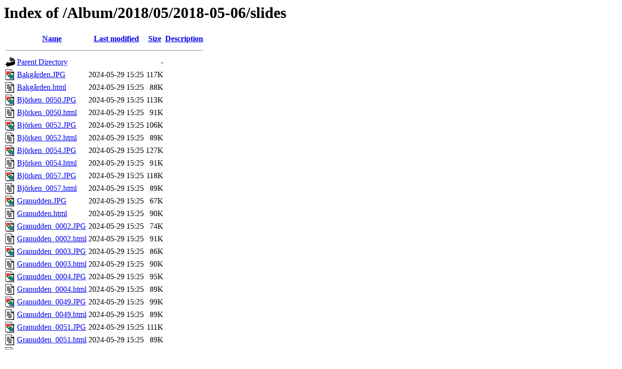

--- FILE ---
content_type: text/html;charset=UTF-8
request_url: https://www.granudden.info/Album/2018/05/2018-05-06/slides/
body_size: 27933
content:
<!DOCTYPE HTML PUBLIC "-//W3C//DTD HTML 3.2 Final//EN">
<html>
 <head>
  <title>Index of /Album/2018/05/2018-05-06/slides</title>
 </head>
 <body>
<h1>Index of /Album/2018/05/2018-05-06/slides</h1>
  <table>
   <tr><th valign="top"><img src="/icons/blank.gif" alt="[ICO]"></th><th><a href="?C=N;O=D">Name</a></th><th><a href="?C=M;O=A">Last modified</a></th><th><a href="?C=S;O=A">Size</a></th><th><a href="?C=D;O=A">Description</a></th></tr>
   <tr><th colspan="5"><hr></th></tr>
<tr><td valign="top"><img src="/icons/back.gif" alt="[PARENTDIR]"></td><td><a href="/Album/2018/05/2018-05-06/">Parent Directory</a>       </td><td>&nbsp;</td><td align="right">  - </td><td>&nbsp;</td></tr>
<tr><td valign="top"><img src="/icons/image2.gif" alt="[IMG]"></td><td><a href="Bakg%c3%a5rden.JPG">Bakgården.JPG</a>         </td><td align="right">2024-05-29 15:25  </td><td align="right">117K</td><td>&nbsp;</td></tr>
<tr><td valign="top"><img src="/icons/text.gif" alt="[TXT]"></td><td><a href="Bakg%c3%a5rden.html">Bakgården.html</a>        </td><td align="right">2024-05-29 15:25  </td><td align="right"> 88K</td><td>&nbsp;</td></tr>
<tr><td valign="top"><img src="/icons/image2.gif" alt="[IMG]"></td><td><a href="Bj%c3%b6rken_0050.JPG">Björken_0050.JPG</a>      </td><td align="right">2024-05-29 15:25  </td><td align="right">113K</td><td>&nbsp;</td></tr>
<tr><td valign="top"><img src="/icons/text.gif" alt="[TXT]"></td><td><a href="Bj%c3%b6rken_0050.html">Björken_0050.html</a>     </td><td align="right">2024-05-29 15:25  </td><td align="right"> 91K</td><td>&nbsp;</td></tr>
<tr><td valign="top"><img src="/icons/image2.gif" alt="[IMG]"></td><td><a href="Bj%c3%b6rken_0052.JPG">Björken_0052.JPG</a>      </td><td align="right">2024-05-29 15:25  </td><td align="right">106K</td><td>&nbsp;</td></tr>
<tr><td valign="top"><img src="/icons/text.gif" alt="[TXT]"></td><td><a href="Bj%c3%b6rken_0052.html">Björken_0052.html</a>     </td><td align="right">2024-05-29 15:25  </td><td align="right"> 89K</td><td>&nbsp;</td></tr>
<tr><td valign="top"><img src="/icons/image2.gif" alt="[IMG]"></td><td><a href="Bj%c3%b6rken_0054.JPG">Björken_0054.JPG</a>      </td><td align="right">2024-05-29 15:25  </td><td align="right">127K</td><td>&nbsp;</td></tr>
<tr><td valign="top"><img src="/icons/text.gif" alt="[TXT]"></td><td><a href="Bj%c3%b6rken_0054.html">Björken_0054.html</a>     </td><td align="right">2024-05-29 15:25  </td><td align="right"> 91K</td><td>&nbsp;</td></tr>
<tr><td valign="top"><img src="/icons/image2.gif" alt="[IMG]"></td><td><a href="Bj%c3%b6rken_0057.JPG">Björken_0057.JPG</a>      </td><td align="right">2024-05-29 15:25  </td><td align="right">118K</td><td>&nbsp;</td></tr>
<tr><td valign="top"><img src="/icons/text.gif" alt="[TXT]"></td><td><a href="Bj%c3%b6rken_0057.html">Björken_0057.html</a>     </td><td align="right">2024-05-29 15:25  </td><td align="right"> 89K</td><td>&nbsp;</td></tr>
<tr><td valign="top"><img src="/icons/image2.gif" alt="[IMG]"></td><td><a href="Granudden.JPG">Granudden.JPG</a>          </td><td align="right">2024-05-29 15:25  </td><td align="right"> 67K</td><td>&nbsp;</td></tr>
<tr><td valign="top"><img src="/icons/text.gif" alt="[TXT]"></td><td><a href="Granudden.html">Granudden.html</a>         </td><td align="right">2024-05-29 15:25  </td><td align="right"> 90K</td><td>&nbsp;</td></tr>
<tr><td valign="top"><img src="/icons/image2.gif" alt="[IMG]"></td><td><a href="Granudden_0002.JPG">Granudden_0002.JPG</a>     </td><td align="right">2024-05-29 15:25  </td><td align="right"> 74K</td><td>&nbsp;</td></tr>
<tr><td valign="top"><img src="/icons/text.gif" alt="[TXT]"></td><td><a href="Granudden_0002.html">Granudden_0002.html</a>    </td><td align="right">2024-05-29 15:25  </td><td align="right"> 91K</td><td>&nbsp;</td></tr>
<tr><td valign="top"><img src="/icons/image2.gif" alt="[IMG]"></td><td><a href="Granudden_0003.JPG">Granudden_0003.JPG</a>     </td><td align="right">2024-05-29 15:25  </td><td align="right"> 86K</td><td>&nbsp;</td></tr>
<tr><td valign="top"><img src="/icons/text.gif" alt="[TXT]"></td><td><a href="Granudden_0003.html">Granudden_0003.html</a>    </td><td align="right">2024-05-29 15:25  </td><td align="right"> 90K</td><td>&nbsp;</td></tr>
<tr><td valign="top"><img src="/icons/image2.gif" alt="[IMG]"></td><td><a href="Granudden_0004.JPG">Granudden_0004.JPG</a>     </td><td align="right">2024-05-29 15:25  </td><td align="right"> 95K</td><td>&nbsp;</td></tr>
<tr><td valign="top"><img src="/icons/text.gif" alt="[TXT]"></td><td><a href="Granudden_0004.html">Granudden_0004.html</a>    </td><td align="right">2024-05-29 15:25  </td><td align="right"> 89K</td><td>&nbsp;</td></tr>
<tr><td valign="top"><img src="/icons/image2.gif" alt="[IMG]"></td><td><a href="Granudden_0049.JPG">Granudden_0049.JPG</a>     </td><td align="right">2024-05-29 15:25  </td><td align="right"> 99K</td><td>&nbsp;</td></tr>
<tr><td valign="top"><img src="/icons/text.gif" alt="[TXT]"></td><td><a href="Granudden_0049.html">Granudden_0049.html</a>    </td><td align="right">2024-05-29 15:25  </td><td align="right"> 89K</td><td>&nbsp;</td></tr>
<tr><td valign="top"><img src="/icons/image2.gif" alt="[IMG]"></td><td><a href="Granudden_0051.JPG">Granudden_0051.JPG</a>     </td><td align="right">2024-05-29 15:25  </td><td align="right">111K</td><td>&nbsp;</td></tr>
<tr><td valign="top"><img src="/icons/text.gif" alt="[TXT]"></td><td><a href="Granudden_0051.html">Granudden_0051.html</a>    </td><td align="right">2024-05-29 15:25  </td><td align="right"> 89K</td><td>&nbsp;</td></tr>
<tr><td valign="top"><img src="/icons/image2.gif" alt="[IMG]"></td><td><a href="Granudden_0053.JPG">Granudden_0053.JPG</a>     </td><td align="right">2024-05-29 15:25  </td><td align="right"> 95K</td><td>&nbsp;</td></tr>
<tr><td valign="top"><img src="/icons/text.gif" alt="[TXT]"></td><td><a href="Granudden_0053.html">Granudden_0053.html</a>    </td><td align="right">2024-05-29 15:25  </td><td align="right"> 89K</td><td>&nbsp;</td></tr>
<tr><td valign="top"><img src="/icons/image2.gif" alt="[IMG]"></td><td><a href="Granudden_0055.JPG">Granudden_0055.JPG</a>     </td><td align="right">2024-05-29 15:25  </td><td align="right">103K</td><td>&nbsp;</td></tr>
<tr><td valign="top"><img src="/icons/text.gif" alt="[TXT]"></td><td><a href="Granudden_0055.html">Granudden_0055.html</a>    </td><td align="right">2024-05-29 15:25  </td><td align="right"> 89K</td><td>&nbsp;</td></tr>
<tr><td valign="top"><img src="/icons/image2.gif" alt="[IMG]"></td><td><a href="Granudden_0056.JPG">Granudden_0056.JPG</a>     </td><td align="right">2024-05-29 15:25  </td><td align="right"> 88K</td><td>&nbsp;</td></tr>
<tr><td valign="top"><img src="/icons/text.gif" alt="[TXT]"></td><td><a href="Granudden_0056.html">Granudden_0056.html</a>    </td><td align="right">2024-05-29 15:25  </td><td align="right"> 89K</td><td>&nbsp;</td></tr>
<tr><td valign="top"><img src="/icons/image2.gif" alt="[IMG]"></td><td><a href="Granudden_0065.JPG">Granudden_0065.JPG</a>     </td><td align="right">2024-05-29 15:25  </td><td align="right">116K</td><td>&nbsp;</td></tr>
<tr><td valign="top"><img src="/icons/text.gif" alt="[TXT]"></td><td><a href="Granudden_0065.html">Granudden_0065.html</a>    </td><td align="right">2024-05-29 15:25  </td><td align="right"> 89K</td><td>&nbsp;</td></tr>
<tr><td valign="top"><img src="/icons/image2.gif" alt="[IMG]"></td><td><a href="Hyacint.JPG">Hyacint.JPG</a>            </td><td align="right">2024-05-29 15:25  </td><td align="right"> 67K</td><td>&nbsp;</td></tr>
<tr><td valign="top"><img src="/icons/text.gif" alt="[TXT]"></td><td><a href="Hyacint.html">Hyacint.html</a>           </td><td align="right">2024-05-29 15:25  </td><td align="right"> 92K</td><td>&nbsp;</td></tr>
<tr><td valign="top"><img src="/icons/image2.gif" alt="[IMG]"></td><td><a href="IMG_0005.JPG">IMG_0005.JPG</a>           </td><td align="right">2024-05-29 15:25  </td><td align="right">132K</td><td>&nbsp;</td></tr>
<tr><td valign="top"><img src="/icons/text.gif" alt="[TXT]"></td><td><a href="IMG_0005.html">IMG_0005.html</a>          </td><td align="right">2024-05-29 15:25  </td><td align="right"> 89K</td><td>&nbsp;</td></tr>
<tr><td valign="top"><img src="/icons/image2.gif" alt="[IMG]"></td><td><a href="IMG_0006.JPG">IMG_0006.JPG</a>           </td><td align="right">2024-05-29 15:25  </td><td align="right">126K</td><td>&nbsp;</td></tr>
<tr><td valign="top"><img src="/icons/text.gif" alt="[TXT]"></td><td><a href="IMG_0006.html">IMG_0006.html</a>          </td><td align="right">2024-05-29 15:25  </td><td align="right"> 88K</td><td>&nbsp;</td></tr>
<tr><td valign="top"><img src="/icons/image2.gif" alt="[IMG]"></td><td><a href="IMG_0010.JPG">IMG_0010.JPG</a>           </td><td align="right">2024-05-29 15:25  </td><td align="right">117K</td><td>&nbsp;</td></tr>
<tr><td valign="top"><img src="/icons/text.gif" alt="[TXT]"></td><td><a href="IMG_0010.html">IMG_0010.html</a>          </td><td align="right">2024-05-29 15:25  </td><td align="right"> 88K</td><td>&nbsp;</td></tr>
<tr><td valign="top"><img src="/icons/image2.gif" alt="[IMG]"></td><td><a href="IMG_0013.JPG">IMG_0013.JPG</a>           </td><td align="right">2024-05-29 15:25  </td><td align="right">130K</td><td>&nbsp;</td></tr>
<tr><td valign="top"><img src="/icons/text.gif" alt="[TXT]"></td><td><a href="IMG_0013.html">IMG_0013.html</a>          </td><td align="right">2024-05-29 15:25  </td><td align="right"> 90K</td><td>&nbsp;</td></tr>
<tr><td valign="top"><img src="/icons/image2.gif" alt="[IMG]"></td><td><a href="IMG_0026.JPG">IMG_0026.JPG</a>           </td><td align="right">2024-05-29 15:25  </td><td align="right">103K</td><td>&nbsp;</td></tr>
<tr><td valign="top"><img src="/icons/text.gif" alt="[TXT]"></td><td><a href="IMG_0026.html">IMG_0026.html</a>          </td><td align="right">2024-05-29 15:25  </td><td align="right"> 88K</td><td>&nbsp;</td></tr>
<tr><td valign="top"><img src="/icons/image2.gif" alt="[IMG]"></td><td><a href="IMG_0027.JPG">IMG_0027.JPG</a>           </td><td align="right">2024-05-29 15:25  </td><td align="right">150K</td><td>&nbsp;</td></tr>
<tr><td valign="top"><img src="/icons/text.gif" alt="[TXT]"></td><td><a href="IMG_0027.html">IMG_0027.html</a>          </td><td align="right">2024-05-29 15:25  </td><td align="right"> 90K</td><td>&nbsp;</td></tr>
<tr><td valign="top"><img src="/icons/image2.gif" alt="[IMG]"></td><td><a href="IMG_0028.JPG">IMG_0028.JPG</a>           </td><td align="right">2024-05-29 15:25  </td><td align="right">120K</td><td>&nbsp;</td></tr>
<tr><td valign="top"><img src="/icons/text.gif" alt="[TXT]"></td><td><a href="IMG_0028.html">IMG_0028.html</a>          </td><td align="right">2024-05-29 15:25  </td><td align="right"> 91K</td><td>&nbsp;</td></tr>
<tr><td valign="top"><img src="/icons/image2.gif" alt="[IMG]"></td><td><a href="IMG_0046.JPG">IMG_0046.JPG</a>           </td><td align="right">2024-05-29 15:25  </td><td align="right">123K</td><td>&nbsp;</td></tr>
<tr><td valign="top"><img src="/icons/text.gif" alt="[TXT]"></td><td><a href="IMG_0046.html">IMG_0046.html</a>          </td><td align="right">2024-05-29 15:25  </td><td align="right"> 90K</td><td>&nbsp;</td></tr>
<tr><td valign="top"><img src="/icons/image2.gif" alt="[IMG]"></td><td><a href="IMG_0047.JPG">IMG_0047.JPG</a>           </td><td align="right">2024-05-29 15:25  </td><td align="right">133K</td><td>&nbsp;</td></tr>
<tr><td valign="top"><img src="/icons/text.gif" alt="[TXT]"></td><td><a href="IMG_0047.html">IMG_0047.html</a>          </td><td align="right">2024-05-29 15:25  </td><td align="right"> 88K</td><td>&nbsp;</td></tr>
<tr><td valign="top"><img src="/icons/image2.gif" alt="[IMG]"></td><td><a href="IMG_0048.JPG">IMG_0048.JPG</a>           </td><td align="right">2024-05-29 15:25  </td><td align="right">149K</td><td>&nbsp;</td></tr>
<tr><td valign="top"><img src="/icons/text.gif" alt="[TXT]"></td><td><a href="IMG_0048.html">IMG_0048.html</a>          </td><td align="right">2024-05-29 15:25  </td><td align="right"> 89K</td><td>&nbsp;</td></tr>
<tr><td valign="top"><img src="/icons/image2.gif" alt="[IMG]"></td><td><a href="IMG_0064.JPG">IMG_0064.JPG</a>           </td><td align="right">2024-05-29 15:25  </td><td align="right">110K</td><td>&nbsp;</td></tr>
<tr><td valign="top"><img src="/icons/text.gif" alt="[TXT]"></td><td><a href="IMG_0064.html">IMG_0064.html</a>          </td><td align="right">2024-05-29 15:25  </td><td align="right"> 88K</td><td>&nbsp;</td></tr>
<tr><td valign="top"><img src="/icons/image2.gif" alt="[IMG]"></td><td><a href="IMG_0066.JPG">IMG_0066.JPG</a>           </td><td align="right">2024-05-29 15:25  </td><td align="right"> 89K</td><td>&nbsp;</td></tr>
<tr><td valign="top"><img src="/icons/text.gif" alt="[TXT]"></td><td><a href="IMG_0066.html">IMG_0066.html</a>          </td><td align="right">2024-05-29 15:25  </td><td align="right"> 88K</td><td>&nbsp;</td></tr>
<tr><td valign="top"><img src="/icons/image2.gif" alt="[IMG]"></td><td><a href="Magnolia_0059.JPG">Magnolia_0059.JPG</a>      </td><td align="right">2024-05-29 15:25  </td><td align="right"> 65K</td><td>&nbsp;</td></tr>
<tr><td valign="top"><img src="/icons/text.gif" alt="[TXT]"></td><td><a href="Magnolia_0059.html">Magnolia_0059.html</a>     </td><td align="right">2024-05-29 15:25  </td><td align="right"> 91K</td><td>&nbsp;</td></tr>
<tr><td valign="top"><img src="/icons/image2.gif" alt="[IMG]"></td><td><a href="Magnolia_0060.JPG">Magnolia_0060.JPG</a>      </td><td align="right">2024-05-29 15:25  </td><td align="right"> 61K</td><td>&nbsp;</td></tr>
<tr><td valign="top"><img src="/icons/text.gif" alt="[TXT]"></td><td><a href="Magnolia_0060.html">Magnolia_0060.html</a>     </td><td align="right">2024-05-29 15:25  </td><td align="right"> 91K</td><td>&nbsp;</td></tr>
<tr><td valign="top"><img src="/icons/image2.gif" alt="[IMG]"></td><td><a href="Magnolia_0061.JPG">Magnolia_0061.JPG</a>      </td><td align="right">2024-05-29 15:25  </td><td align="right">112K</td><td>&nbsp;</td></tr>
<tr><td valign="top"><img src="/icons/text.gif" alt="[TXT]"></td><td><a href="Magnolia_0061.html">Magnolia_0061.html</a>     </td><td align="right">2024-05-29 15:25  </td><td align="right"> 91K</td><td>&nbsp;</td></tr>
<tr><td valign="top"><img src="/icons/image2.gif" alt="[IMG]"></td><td><a href="Magnolia_0062.JPG">Magnolia_0062.JPG</a>      </td><td align="right">2024-05-29 15:25  </td><td align="right">106K</td><td>&nbsp;</td></tr>
<tr><td valign="top"><img src="/icons/text.gif" alt="[TXT]"></td><td><a href="Magnolia_0062.html">Magnolia_0062.html</a>     </td><td align="right">2024-05-29 15:25  </td><td align="right"> 91K</td><td>&nbsp;</td></tr>
<tr><td valign="top"><img src="/icons/image2.gif" alt="[IMG]"></td><td><a href="Magnolia_0063.JPG">Magnolia_0063.JPG</a>      </td><td align="right">2024-05-29 15:25  </td><td align="right">119K</td><td>&nbsp;</td></tr>
<tr><td valign="top"><img src="/icons/text.gif" alt="[TXT]"></td><td><a href="Magnolia_0063.html">Magnolia_0063.html</a>     </td><td align="right">2024-05-29 15:25  </td><td align="right"> 91K</td><td>&nbsp;</td></tr>
<tr><td valign="top"><img src="/icons/image2.gif" alt="[IMG]"></td><td><a href="P%c3%a4rlhyacint.JPG">Pärlhyacint.JPG</a>       </td><td align="right">2024-05-29 15:25  </td><td align="right"> 56K</td><td>&nbsp;</td></tr>
<tr><td valign="top"><img src="/icons/text.gif" alt="[TXT]"></td><td><a href="P%c3%a4rlhyacint.html">Pärlhyacint.html</a>      </td><td align="right">2024-05-29 15:25  </td><td align="right"> 91K</td><td>&nbsp;</td></tr>
<tr><td valign="top"><img src="/icons/image2.gif" alt="[IMG]"></td><td><a href="P%c3%a4rlhyacint_0014.JPG">Pärlhyacint_0014.JPG</a>  </td><td align="right">2024-05-29 15:25  </td><td align="right">138K</td><td>&nbsp;</td></tr>
<tr><td valign="top"><img src="/icons/text.gif" alt="[TXT]"></td><td><a href="P%c3%a4rlhyacint_0014.html">Pärlhyacint_0014.html</a> </td><td align="right">2024-05-29 15:25  </td><td align="right"> 93K</td><td>&nbsp;</td></tr>
<tr><td valign="top"><img src="/icons/image2.gif" alt="[IMG]"></td><td><a href="P%c3%a5sklilja.JPG">Påsklilja.JPG</a>         </td><td align="right">2024-05-29 15:25  </td><td align="right"> 58K</td><td>&nbsp;</td></tr>
<tr><td valign="top"><img src="/icons/text.gif" alt="[TXT]"></td><td><a href="P%c3%a5sklilja.html">Påsklilja.html</a>        </td><td align="right">2024-05-29 15:25  </td><td align="right"> 92K</td><td>&nbsp;</td></tr>
<tr><td valign="top"><img src="/icons/image2.gif" alt="[IMG]"></td><td><a href="P%c3%a5sklilja_0012.JPG">Påsklilja_0012.JPG</a>    </td><td align="right">2024-05-29 15:25  </td><td align="right"> 55K</td><td>&nbsp;</td></tr>
<tr><td valign="top"><img src="/icons/text.gif" alt="[TXT]"></td><td><a href="P%c3%a5sklilja_0012.html">Påsklilja_0012.html</a>   </td><td align="right">2024-05-29 15:25  </td><td align="right"> 91K</td><td>&nbsp;</td></tr>
<tr><td valign="top"><img src="/icons/image2.gif" alt="[IMG]"></td><td><a href="P%c3%a5sklilja_0020.JPG">Påsklilja_0020.JPG</a>    </td><td align="right">2024-05-29 15:25  </td><td align="right"> 62K</td><td>&nbsp;</td></tr>
<tr><td valign="top"><img src="/icons/text.gif" alt="[TXT]"></td><td><a href="P%c3%a5sklilja_0020.html">Påsklilja_0020.html</a>   </td><td align="right">2024-05-29 15:25  </td><td align="right"> 92K</td><td>&nbsp;</td></tr>
<tr><td valign="top"><img src="/icons/image2.gif" alt="[IMG]"></td><td><a href="P%c3%a5sklilja_0021.JPG">Påsklilja_0021.JPG</a>    </td><td align="right">2024-05-29 15:25  </td><td align="right"> 49K</td><td>&nbsp;</td></tr>
<tr><td valign="top"><img src="/icons/text.gif" alt="[TXT]"></td><td><a href="P%c3%a5sklilja_0021.html">Påsklilja_0021.html</a>   </td><td align="right">2024-05-29 15:25  </td><td align="right"> 92K</td><td>&nbsp;</td></tr>
<tr><td valign="top"><img src="/icons/image2.gif" alt="[IMG]"></td><td><a href="P%c3%a5sklilja_0022.JPG">Påsklilja_0022.JPG</a>    </td><td align="right">2024-05-29 15:25  </td><td align="right"> 53K</td><td>&nbsp;</td></tr>
<tr><td valign="top"><img src="/icons/text.gif" alt="[TXT]"></td><td><a href="P%c3%a5sklilja_0022.html">Påsklilja_0022.html</a>   </td><td align="right">2024-05-29 15:25  </td><td align="right"> 92K</td><td>&nbsp;</td></tr>
<tr><td valign="top"><img src="/icons/image2.gif" alt="[IMG]"></td><td><a href="P%c3%a5sklilja_0023.JPG">Påsklilja_0023.JPG</a>    </td><td align="right">2024-05-29 15:25  </td><td align="right"> 53K</td><td>&nbsp;</td></tr>
<tr><td valign="top"><img src="/icons/text.gif" alt="[TXT]"></td><td><a href="P%c3%a5sklilja_0023.html">Påsklilja_0023.html</a>   </td><td align="right">2024-05-29 15:25  </td><td align="right"> 92K</td><td>&nbsp;</td></tr>
<tr><td valign="top"><img src="/icons/image2.gif" alt="[IMG]"></td><td><a href="P%c3%a5sklilja_0024.JPG">Påsklilja_0024.JPG</a>    </td><td align="right">2024-05-29 15:25  </td><td align="right"> 56K</td><td>&nbsp;</td></tr>
<tr><td valign="top"><img src="/icons/text.gif" alt="[TXT]"></td><td><a href="P%c3%a5sklilja_0024.html">Påsklilja_0024.html</a>   </td><td align="right">2024-05-29 15:25  </td><td align="right"> 92K</td><td>&nbsp;</td></tr>
<tr><td valign="top"><img src="/icons/image2.gif" alt="[IMG]"></td><td><a href="P%c3%a5skliljor.JPG">Påskliljor.JPG</a>        </td><td align="right">2024-05-29 15:25  </td><td align="right"> 96K</td><td>&nbsp;</td></tr>
<tr><td valign="top"><img src="/icons/text.gif" alt="[TXT]"></td><td><a href="P%c3%a5skliljor.html">Påskliljor.html</a>       </td><td align="right">2024-05-29 15:25  </td><td align="right"> 92K</td><td>&nbsp;</td></tr>
<tr><td valign="top"><img src="/icons/image2.gif" alt="[IMG]"></td><td><a href="P%c3%a5skliljor_0019.JPG">Påskliljor_0019.JPG</a>   </td><td align="right">2024-05-29 15:25  </td><td align="right">103K</td><td>&nbsp;</td></tr>
<tr><td valign="top"><img src="/icons/text.gif" alt="[TXT]"></td><td><a href="P%c3%a5skliljor_0019.html">Påskliljor_0019.html</a>  </td><td align="right">2024-05-29 15:25  </td><td align="right"> 92K</td><td>&nbsp;</td></tr>
<tr><td valign="top"><img src="/icons/image2.gif" alt="[IMG]"></td><td><a href="P%c3%a5skliljor_0025.JPG">Påskliljor_0025.JPG</a>   </td><td align="right">2024-05-29 15:25  </td><td align="right">110K</td><td>&nbsp;</td></tr>
<tr><td valign="top"><img src="/icons/text.gif" alt="[TXT]"></td><td><a href="P%c3%a5skliljor_0025.html">Påskliljor_0025.html</a>  </td><td align="right">2024-05-29 15:25  </td><td align="right"> 92K</td><td>&nbsp;</td></tr>
<tr><td valign="top"><img src="/icons/image2.gif" alt="[IMG]"></td><td><a href="Primula_0029.JPG">Primula_0029.JPG</a>       </td><td align="right">2024-05-29 15:25  </td><td align="right">119K</td><td>&nbsp;</td></tr>
<tr><td valign="top"><img src="/icons/text.gif" alt="[TXT]"></td><td><a href="Primula_0029.html">Primula_0029.html</a>      </td><td align="right">2024-05-29 15:25  </td><td align="right"> 91K</td><td>&nbsp;</td></tr>
<tr><td valign="top"><img src="/icons/image2.gif" alt="[IMG]"></td><td><a href="Primula_0030.JPG">Primula_0030.JPG</a>       </td><td align="right">2024-05-29 15:25  </td><td align="right"> 71K</td><td>&nbsp;</td></tr>
<tr><td valign="top"><img src="/icons/text.gif" alt="[TXT]"></td><td><a href="Primula_0030.html">Primula_0030.html</a>      </td><td align="right">2024-05-29 15:25  </td><td align="right"> 91K</td><td>&nbsp;</td></tr>
<tr><td valign="top"><img src="/icons/image2.gif" alt="[IMG]"></td><td><a href="Primula_0031.JPG">Primula_0031.JPG</a>       </td><td align="right">2024-05-29 15:25  </td><td align="right"> 79K</td><td>&nbsp;</td></tr>
<tr><td valign="top"><img src="/icons/text.gif" alt="[TXT]"></td><td><a href="Primula_0031.html">Primula_0031.html</a>      </td><td align="right">2024-05-29 15:25  </td><td align="right"> 91K</td><td>&nbsp;</td></tr>
<tr><td valign="top"><img src="/icons/image2.gif" alt="[IMG]"></td><td><a href="Primula_0032.JPG">Primula_0032.JPG</a>       </td><td align="right">2024-05-29 15:25  </td><td align="right">109K</td><td>&nbsp;</td></tr>
<tr><td valign="top"><img src="/icons/text.gif" alt="[TXT]"></td><td><a href="Primula_0032.html">Primula_0032.html</a>      </td><td align="right">2024-05-29 15:25  </td><td align="right"> 91K</td><td>&nbsp;</td></tr>
<tr><td valign="top"><img src="/icons/image2.gif" alt="[IMG]"></td><td><a href="Primula_0033.JPG">Primula_0033.JPG</a>       </td><td align="right">2024-05-29 15:25  </td><td align="right">106K</td><td>&nbsp;</td></tr>
<tr><td valign="top"><img src="/icons/text.gif" alt="[TXT]"></td><td><a href="Primula_0033.html">Primula_0033.html</a>      </td><td align="right">2024-05-29 15:25  </td><td align="right"> 91K</td><td>&nbsp;</td></tr>
<tr><td valign="top"><img src="/icons/image2.gif" alt="[IMG]"></td><td><a href="Primula_0034.JPG">Primula_0034.JPG</a>       </td><td align="right">2024-05-29 15:25  </td><td align="right"> 87K</td><td>&nbsp;</td></tr>
<tr><td valign="top"><img src="/icons/text.gif" alt="[TXT]"></td><td><a href="Primula_0034.html">Primula_0034.html</a>      </td><td align="right">2024-05-29 15:25  </td><td align="right"> 91K</td><td>&nbsp;</td></tr>
<tr><td valign="top"><img src="/icons/image2.gif" alt="[IMG]"></td><td><a href="Primula_0035.JPG">Primula_0035.JPG</a>       </td><td align="right">2024-05-29 15:25  </td><td align="right"> 77K</td><td>&nbsp;</td></tr>
<tr><td valign="top"><img src="/icons/text.gif" alt="[TXT]"></td><td><a href="Primula_0035.html">Primula_0035.html</a>      </td><td align="right">2024-05-29 15:25  </td><td align="right"> 91K</td><td>&nbsp;</td></tr>
<tr><td valign="top"><img src="/icons/image2.gif" alt="[IMG]"></td><td><a href="Primula_0036.JPG">Primula_0036.JPG</a>       </td><td align="right">2024-05-29 15:25  </td><td align="right"> 98K</td><td>&nbsp;</td></tr>
<tr><td valign="top"><img src="/icons/text.gif" alt="[TXT]"></td><td><a href="Primula_0036.html">Primula_0036.html</a>      </td><td align="right">2024-05-29 15:25  </td><td align="right"> 91K</td><td>&nbsp;</td></tr>
<tr><td valign="top"><img src="/icons/image2.gif" alt="[IMG]"></td><td><a href="Primula_0037.JPG">Primula_0037.JPG</a>       </td><td align="right">2024-05-29 15:25  </td><td align="right">135K</td><td>&nbsp;</td></tr>
<tr><td valign="top"><img src="/icons/text.gif" alt="[TXT]"></td><td><a href="Primula_0037.html">Primula_0037.html</a>      </td><td align="right">2024-05-29 15:25  </td><td align="right"> 91K</td><td>&nbsp;</td></tr>
<tr><td valign="top"><img src="/icons/image2.gif" alt="[IMG]"></td><td><a href="Primula_0038.JPG">Primula_0038.JPG</a>       </td><td align="right">2024-05-29 15:25  </td><td align="right">120K</td><td>&nbsp;</td></tr>
<tr><td valign="top"><img src="/icons/text.gif" alt="[TXT]"></td><td><a href="Primula_0038.html">Primula_0038.html</a>      </td><td align="right">2024-05-29 15:25  </td><td align="right"> 91K</td><td>&nbsp;</td></tr>
<tr><td valign="top"><img src="/icons/image2.gif" alt="[IMG]"></td><td><a href="Primula_0039.JPG">Primula_0039.JPG</a>       </td><td align="right">2024-05-29 15:25  </td><td align="right"> 80K</td><td>&nbsp;</td></tr>
<tr><td valign="top"><img src="/icons/text.gif" alt="[TXT]"></td><td><a href="Primula_0039.html">Primula_0039.html</a>      </td><td align="right">2024-05-29 15:25  </td><td align="right"> 91K</td><td>&nbsp;</td></tr>
<tr><td valign="top"><img src="/icons/image2.gif" alt="[IMG]"></td><td><a href="Primula_0040.JPG">Primula_0040.JPG</a>       </td><td align="right">2024-05-29 15:25  </td><td align="right"> 82K</td><td>&nbsp;</td></tr>
<tr><td valign="top"><img src="/icons/text.gif" alt="[TXT]"></td><td><a href="Primula_0040.html">Primula_0040.html</a>      </td><td align="right">2024-05-29 15:25  </td><td align="right"> 91K</td><td>&nbsp;</td></tr>
<tr><td valign="top"><img src="/icons/image2.gif" alt="[IMG]"></td><td><a href="Primula_0041.JPG">Primula_0041.JPG</a>       </td><td align="right">2024-05-29 15:25  </td><td align="right">116K</td><td>&nbsp;</td></tr>
<tr><td valign="top"><img src="/icons/text.gif" alt="[TXT]"></td><td><a href="Primula_0041.html">Primula_0041.html</a>      </td><td align="right">2024-05-29 15:25  </td><td align="right"> 91K</td><td>&nbsp;</td></tr>
<tr><td valign="top"><img src="/icons/image2.gif" alt="[IMG]"></td><td><a href="Primula_0042.JPG">Primula_0042.JPG</a>       </td><td align="right">2024-05-29 15:25  </td><td align="right">125K</td><td>&nbsp;</td></tr>
<tr><td valign="top"><img src="/icons/text.gif" alt="[TXT]"></td><td><a href="Primula_0042.html">Primula_0042.html</a>      </td><td align="right">2024-05-29 15:25  </td><td align="right"> 91K</td><td>&nbsp;</td></tr>
<tr><td valign="top"><img src="/icons/image2.gif" alt="[IMG]"></td><td><a href="Primula_0043.JPG">Primula_0043.JPG</a>       </td><td align="right">2024-05-29 15:25  </td><td align="right"> 71K</td><td>&nbsp;</td></tr>
<tr><td valign="top"><img src="/icons/text.gif" alt="[TXT]"></td><td><a href="Primula_0043.html">Primula_0043.html</a>      </td><td align="right">2024-05-29 15:25  </td><td align="right"> 91K</td><td>&nbsp;</td></tr>
<tr><td valign="top"><img src="/icons/image2.gif" alt="[IMG]"></td><td><a href="Primula_0044.JPG">Primula_0044.JPG</a>       </td><td align="right">2024-05-29 15:25  </td><td align="right">119K</td><td>&nbsp;</td></tr>
<tr><td valign="top"><img src="/icons/text.gif" alt="[TXT]"></td><td><a href="Primula_0044.html">Primula_0044.html</a>      </td><td align="right">2024-05-29 15:25  </td><td align="right"> 91K</td><td>&nbsp;</td></tr>
<tr><td valign="top"><img src="/icons/image2.gif" alt="[IMG]"></td><td><a href="Stugan_0058.JPG">Stugan_0058.JPG</a>        </td><td align="right">2024-05-29 15:25  </td><td align="right"> 98K</td><td>&nbsp;</td></tr>
<tr><td valign="top"><img src="/icons/text.gif" alt="[TXT]"></td><td><a href="Stugan_0058.html">Stugan_0058.html</a>       </td><td align="right">2024-05-29 15:25  </td><td align="right"> 91K</td><td>&nbsp;</td></tr>
   <tr><th colspan="5"><hr></th></tr>
</table>
</body></html>
